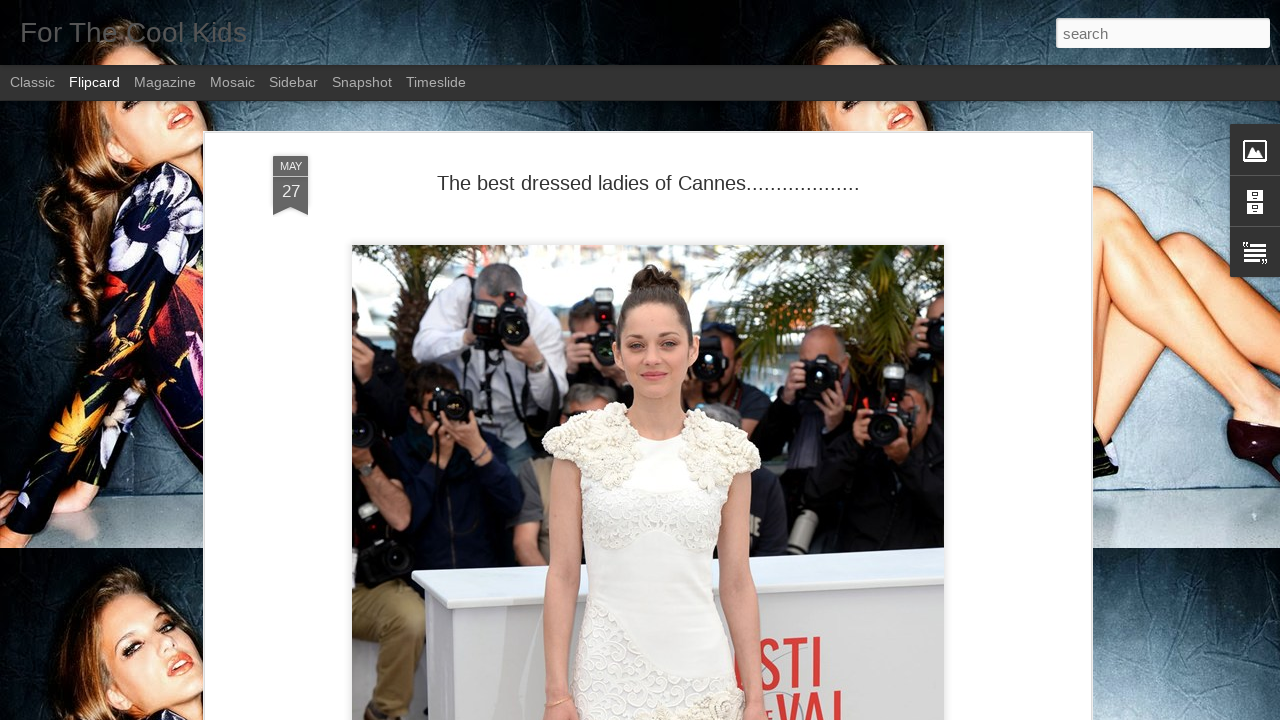

--- FILE ---
content_type: text/javascript; charset=UTF-8
request_url: http://www.whatwetalkingabout.com/?v=0&action=initial&widgetId=Image7&responseType=js&xssi_token=AOuZoY4mftlNbEkTAQr-pEDbBKma2OBuKQ%3A1768935611984
body_size: 430
content:
try {
_WidgetManager._HandleControllerResult('Image7', 'initial',{'title': 'Twitter', 'width': 30, 'height': 30, 'sourceUrl': 'https://blogger.googleusercontent.com/img/b/R29vZ2xl/AVvXsEjG_rQB8fsoD2muEhi-DD6KJUx9QZTNaWvtRTQ2v5HEbmQQmAXcZHEN2ryfVAZVWXAJdftr5ZrsKPp_GJnl4Gz2Gdo_ZiWS-qgMyScVPD3p1nUTjvZ9O2qLfMR9716kgbN7WxEmX1jAako/s350/twitter_icon.png', 'caption': '', 'link': 'http://twitter.com/alib84', 'shrinkToFit': true, 'sectionWidth': 200});
} catch (e) {
  if (typeof log != 'undefined') {
    log('HandleControllerResult failed: ' + e);
  }
}
